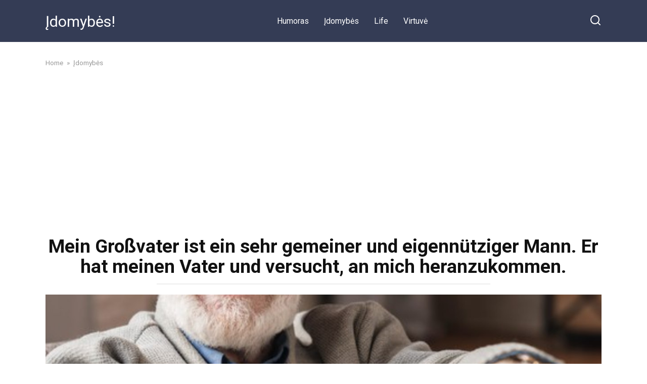

--- FILE ---
content_type: text/html; charset=UTF-8
request_url: https://newsleader24.com/mein-grosvater-ist-ein-sehr-gemeiner-und-eigennutziger-mann-er-hat-meinen-vater-und-versucht-an-mich-heranzukommen/
body_size: 22157
content:
<!doctype html>
<html lang="en-US" prefix="og: http://ogp.me/ns# fb: http://ogp.me/ns/fb#">
<head>
    <meta charset="UTF-8">
    <meta name="viewport" content="width=device-width, initial-scale=1">

    <title>Mein Großvater ist ein sehr gemeiner und eigennütziger Mann. Er hat meinen Vater und versucht, an mich heranzukommen. &#8211; Įdomybės!</title>
<meta name='robots' content='max-image-preview:large' />
<link rel='dns-prefetch' href='//fonts.googleapis.com' />
<link rel="alternate" type="application/rss+xml" title="Įdomybės! &raquo; Mein Großvater ist ein sehr gemeiner und eigennütziger Mann. Er hat meinen Vater und versucht, an mich heranzukommen. Comments Feed" href="https://newsleader24.com/mein-grosvater-ist-ein-sehr-gemeiner-und-eigennutziger-mann-er-hat-meinen-vater-und-versucht-an-mich-heranzukommen/feed/" />
<link rel="alternate" title="oEmbed (JSON)" type="application/json+oembed" href="https://newsleader24.com/wp-json/oembed/1.0/embed?url=https%3A%2F%2Fnewsleader24.com%2Fmein-grosvater-ist-ein-sehr-gemeiner-und-eigennutziger-mann-er-hat-meinen-vater-und-versucht-an-mich-heranzukommen%2F" />
<link rel="alternate" title="oEmbed (XML)" type="text/xml+oembed" href="https://newsleader24.com/wp-json/oembed/1.0/embed?url=https%3A%2F%2Fnewsleader24.com%2Fmein-grosvater-ist-ein-sehr-gemeiner-und-eigennutziger-mann-er-hat-meinen-vater-und-versucht-an-mich-heranzukommen%2F&#038;format=xml" />
<style id='wp-img-auto-sizes-contain-inline-css' type='text/css'>
img:is([sizes=auto i],[sizes^="auto," i]){contain-intrinsic-size:3000px 1500px}
/*# sourceURL=wp-img-auto-sizes-contain-inline-css */
</style>
<style id='wp-emoji-styles-inline-css' type='text/css'>

	img.wp-smiley, img.emoji {
		display: inline !important;
		border: none !important;
		box-shadow: none !important;
		height: 1em !important;
		width: 1em !important;
		margin: 0 0.07em !important;
		vertical-align: -0.1em !important;
		background: none !important;
		padding: 0 !important;
	}
/*# sourceURL=wp-emoji-styles-inline-css */
</style>
<style id='wp-block-library-inline-css' type='text/css'>
:root{--wp-block-synced-color:#7a00df;--wp-block-synced-color--rgb:122,0,223;--wp-bound-block-color:var(--wp-block-synced-color);--wp-editor-canvas-background:#ddd;--wp-admin-theme-color:#007cba;--wp-admin-theme-color--rgb:0,124,186;--wp-admin-theme-color-darker-10:#006ba1;--wp-admin-theme-color-darker-10--rgb:0,107,160.5;--wp-admin-theme-color-darker-20:#005a87;--wp-admin-theme-color-darker-20--rgb:0,90,135;--wp-admin-border-width-focus:2px}@media (min-resolution:192dpi){:root{--wp-admin-border-width-focus:1.5px}}.wp-element-button{cursor:pointer}:root .has-very-light-gray-background-color{background-color:#eee}:root .has-very-dark-gray-background-color{background-color:#313131}:root .has-very-light-gray-color{color:#eee}:root .has-very-dark-gray-color{color:#313131}:root .has-vivid-green-cyan-to-vivid-cyan-blue-gradient-background{background:linear-gradient(135deg,#00d084,#0693e3)}:root .has-purple-crush-gradient-background{background:linear-gradient(135deg,#34e2e4,#4721fb 50%,#ab1dfe)}:root .has-hazy-dawn-gradient-background{background:linear-gradient(135deg,#faaca8,#dad0ec)}:root .has-subdued-olive-gradient-background{background:linear-gradient(135deg,#fafae1,#67a671)}:root .has-atomic-cream-gradient-background{background:linear-gradient(135deg,#fdd79a,#004a59)}:root .has-nightshade-gradient-background{background:linear-gradient(135deg,#330968,#31cdcf)}:root .has-midnight-gradient-background{background:linear-gradient(135deg,#020381,#2874fc)}:root{--wp--preset--font-size--normal:16px;--wp--preset--font-size--huge:42px}.has-regular-font-size{font-size:1em}.has-larger-font-size{font-size:2.625em}.has-normal-font-size{font-size:var(--wp--preset--font-size--normal)}.has-huge-font-size{font-size:var(--wp--preset--font-size--huge)}.has-text-align-center{text-align:center}.has-text-align-left{text-align:left}.has-text-align-right{text-align:right}.has-fit-text{white-space:nowrap!important}#end-resizable-editor-section{display:none}.aligncenter{clear:both}.items-justified-left{justify-content:flex-start}.items-justified-center{justify-content:center}.items-justified-right{justify-content:flex-end}.items-justified-space-between{justify-content:space-between}.screen-reader-text{border:0;clip-path:inset(50%);height:1px;margin:-1px;overflow:hidden;padding:0;position:absolute;width:1px;word-wrap:normal!important}.screen-reader-text:focus{background-color:#ddd;clip-path:none;color:#444;display:block;font-size:1em;height:auto;left:5px;line-height:normal;padding:15px 23px 14px;text-decoration:none;top:5px;width:auto;z-index:100000}html :where(.has-border-color){border-style:solid}html :where([style*=border-top-color]){border-top-style:solid}html :where([style*=border-right-color]){border-right-style:solid}html :where([style*=border-bottom-color]){border-bottom-style:solid}html :where([style*=border-left-color]){border-left-style:solid}html :where([style*=border-width]){border-style:solid}html :where([style*=border-top-width]){border-top-style:solid}html :where([style*=border-right-width]){border-right-style:solid}html :where([style*=border-bottom-width]){border-bottom-style:solid}html :where([style*=border-left-width]){border-left-style:solid}html :where(img[class*=wp-image-]){height:auto;max-width:100%}:where(figure){margin:0 0 1em}html :where(.is-position-sticky){--wp-admin--admin-bar--position-offset:var(--wp-admin--admin-bar--height,0px)}@media screen and (max-width:600px){html :where(.is-position-sticky){--wp-admin--admin-bar--position-offset:0px}}

/*# sourceURL=wp-block-library-inline-css */
</style><style id='global-styles-inline-css' type='text/css'>
:root{--wp--preset--aspect-ratio--square: 1;--wp--preset--aspect-ratio--4-3: 4/3;--wp--preset--aspect-ratio--3-4: 3/4;--wp--preset--aspect-ratio--3-2: 3/2;--wp--preset--aspect-ratio--2-3: 2/3;--wp--preset--aspect-ratio--16-9: 16/9;--wp--preset--aspect-ratio--9-16: 9/16;--wp--preset--color--black: #000000;--wp--preset--color--cyan-bluish-gray: #abb8c3;--wp--preset--color--white: #ffffff;--wp--preset--color--pale-pink: #f78da7;--wp--preset--color--vivid-red: #cf2e2e;--wp--preset--color--luminous-vivid-orange: #ff6900;--wp--preset--color--luminous-vivid-amber: #fcb900;--wp--preset--color--light-green-cyan: #7bdcb5;--wp--preset--color--vivid-green-cyan: #00d084;--wp--preset--color--pale-cyan-blue: #8ed1fc;--wp--preset--color--vivid-cyan-blue: #0693e3;--wp--preset--color--vivid-purple: #9b51e0;--wp--preset--gradient--vivid-cyan-blue-to-vivid-purple: linear-gradient(135deg,rgb(6,147,227) 0%,rgb(155,81,224) 100%);--wp--preset--gradient--light-green-cyan-to-vivid-green-cyan: linear-gradient(135deg,rgb(122,220,180) 0%,rgb(0,208,130) 100%);--wp--preset--gradient--luminous-vivid-amber-to-luminous-vivid-orange: linear-gradient(135deg,rgb(252,185,0) 0%,rgb(255,105,0) 100%);--wp--preset--gradient--luminous-vivid-orange-to-vivid-red: linear-gradient(135deg,rgb(255,105,0) 0%,rgb(207,46,46) 100%);--wp--preset--gradient--very-light-gray-to-cyan-bluish-gray: linear-gradient(135deg,rgb(238,238,238) 0%,rgb(169,184,195) 100%);--wp--preset--gradient--cool-to-warm-spectrum: linear-gradient(135deg,rgb(74,234,220) 0%,rgb(151,120,209) 20%,rgb(207,42,186) 40%,rgb(238,44,130) 60%,rgb(251,105,98) 80%,rgb(254,248,76) 100%);--wp--preset--gradient--blush-light-purple: linear-gradient(135deg,rgb(255,206,236) 0%,rgb(152,150,240) 100%);--wp--preset--gradient--blush-bordeaux: linear-gradient(135deg,rgb(254,205,165) 0%,rgb(254,45,45) 50%,rgb(107,0,62) 100%);--wp--preset--gradient--luminous-dusk: linear-gradient(135deg,rgb(255,203,112) 0%,rgb(199,81,192) 50%,rgb(65,88,208) 100%);--wp--preset--gradient--pale-ocean: linear-gradient(135deg,rgb(255,245,203) 0%,rgb(182,227,212) 50%,rgb(51,167,181) 100%);--wp--preset--gradient--electric-grass: linear-gradient(135deg,rgb(202,248,128) 0%,rgb(113,206,126) 100%);--wp--preset--gradient--midnight: linear-gradient(135deg,rgb(2,3,129) 0%,rgb(40,116,252) 100%);--wp--preset--font-size--small: 19.5px;--wp--preset--font-size--medium: 20px;--wp--preset--font-size--large: 36.5px;--wp--preset--font-size--x-large: 42px;--wp--preset--font-size--normal: 22px;--wp--preset--font-size--huge: 49.5px;--wp--preset--spacing--20: 0.44rem;--wp--preset--spacing--30: 0.67rem;--wp--preset--spacing--40: 1rem;--wp--preset--spacing--50: 1.5rem;--wp--preset--spacing--60: 2.25rem;--wp--preset--spacing--70: 3.38rem;--wp--preset--spacing--80: 5.06rem;--wp--preset--shadow--natural: 6px 6px 9px rgba(0, 0, 0, 0.2);--wp--preset--shadow--deep: 12px 12px 50px rgba(0, 0, 0, 0.4);--wp--preset--shadow--sharp: 6px 6px 0px rgba(0, 0, 0, 0.2);--wp--preset--shadow--outlined: 6px 6px 0px -3px rgb(255, 255, 255), 6px 6px rgb(0, 0, 0);--wp--preset--shadow--crisp: 6px 6px 0px rgb(0, 0, 0);}:where(.is-layout-flex){gap: 0.5em;}:where(.is-layout-grid){gap: 0.5em;}body .is-layout-flex{display: flex;}.is-layout-flex{flex-wrap: wrap;align-items: center;}.is-layout-flex > :is(*, div){margin: 0;}body .is-layout-grid{display: grid;}.is-layout-grid > :is(*, div){margin: 0;}:where(.wp-block-columns.is-layout-flex){gap: 2em;}:where(.wp-block-columns.is-layout-grid){gap: 2em;}:where(.wp-block-post-template.is-layout-flex){gap: 1.25em;}:where(.wp-block-post-template.is-layout-grid){gap: 1.25em;}.has-black-color{color: var(--wp--preset--color--black) !important;}.has-cyan-bluish-gray-color{color: var(--wp--preset--color--cyan-bluish-gray) !important;}.has-white-color{color: var(--wp--preset--color--white) !important;}.has-pale-pink-color{color: var(--wp--preset--color--pale-pink) !important;}.has-vivid-red-color{color: var(--wp--preset--color--vivid-red) !important;}.has-luminous-vivid-orange-color{color: var(--wp--preset--color--luminous-vivid-orange) !important;}.has-luminous-vivid-amber-color{color: var(--wp--preset--color--luminous-vivid-amber) !important;}.has-light-green-cyan-color{color: var(--wp--preset--color--light-green-cyan) !important;}.has-vivid-green-cyan-color{color: var(--wp--preset--color--vivid-green-cyan) !important;}.has-pale-cyan-blue-color{color: var(--wp--preset--color--pale-cyan-blue) !important;}.has-vivid-cyan-blue-color{color: var(--wp--preset--color--vivid-cyan-blue) !important;}.has-vivid-purple-color{color: var(--wp--preset--color--vivid-purple) !important;}.has-black-background-color{background-color: var(--wp--preset--color--black) !important;}.has-cyan-bluish-gray-background-color{background-color: var(--wp--preset--color--cyan-bluish-gray) !important;}.has-white-background-color{background-color: var(--wp--preset--color--white) !important;}.has-pale-pink-background-color{background-color: var(--wp--preset--color--pale-pink) !important;}.has-vivid-red-background-color{background-color: var(--wp--preset--color--vivid-red) !important;}.has-luminous-vivid-orange-background-color{background-color: var(--wp--preset--color--luminous-vivid-orange) !important;}.has-luminous-vivid-amber-background-color{background-color: var(--wp--preset--color--luminous-vivid-amber) !important;}.has-light-green-cyan-background-color{background-color: var(--wp--preset--color--light-green-cyan) !important;}.has-vivid-green-cyan-background-color{background-color: var(--wp--preset--color--vivid-green-cyan) !important;}.has-pale-cyan-blue-background-color{background-color: var(--wp--preset--color--pale-cyan-blue) !important;}.has-vivid-cyan-blue-background-color{background-color: var(--wp--preset--color--vivid-cyan-blue) !important;}.has-vivid-purple-background-color{background-color: var(--wp--preset--color--vivid-purple) !important;}.has-black-border-color{border-color: var(--wp--preset--color--black) !important;}.has-cyan-bluish-gray-border-color{border-color: var(--wp--preset--color--cyan-bluish-gray) !important;}.has-white-border-color{border-color: var(--wp--preset--color--white) !important;}.has-pale-pink-border-color{border-color: var(--wp--preset--color--pale-pink) !important;}.has-vivid-red-border-color{border-color: var(--wp--preset--color--vivid-red) !important;}.has-luminous-vivid-orange-border-color{border-color: var(--wp--preset--color--luminous-vivid-orange) !important;}.has-luminous-vivid-amber-border-color{border-color: var(--wp--preset--color--luminous-vivid-amber) !important;}.has-light-green-cyan-border-color{border-color: var(--wp--preset--color--light-green-cyan) !important;}.has-vivid-green-cyan-border-color{border-color: var(--wp--preset--color--vivid-green-cyan) !important;}.has-pale-cyan-blue-border-color{border-color: var(--wp--preset--color--pale-cyan-blue) !important;}.has-vivid-cyan-blue-border-color{border-color: var(--wp--preset--color--vivid-cyan-blue) !important;}.has-vivid-purple-border-color{border-color: var(--wp--preset--color--vivid-purple) !important;}.has-vivid-cyan-blue-to-vivid-purple-gradient-background{background: var(--wp--preset--gradient--vivid-cyan-blue-to-vivid-purple) !important;}.has-light-green-cyan-to-vivid-green-cyan-gradient-background{background: var(--wp--preset--gradient--light-green-cyan-to-vivid-green-cyan) !important;}.has-luminous-vivid-amber-to-luminous-vivid-orange-gradient-background{background: var(--wp--preset--gradient--luminous-vivid-amber-to-luminous-vivid-orange) !important;}.has-luminous-vivid-orange-to-vivid-red-gradient-background{background: var(--wp--preset--gradient--luminous-vivid-orange-to-vivid-red) !important;}.has-very-light-gray-to-cyan-bluish-gray-gradient-background{background: var(--wp--preset--gradient--very-light-gray-to-cyan-bluish-gray) !important;}.has-cool-to-warm-spectrum-gradient-background{background: var(--wp--preset--gradient--cool-to-warm-spectrum) !important;}.has-blush-light-purple-gradient-background{background: var(--wp--preset--gradient--blush-light-purple) !important;}.has-blush-bordeaux-gradient-background{background: var(--wp--preset--gradient--blush-bordeaux) !important;}.has-luminous-dusk-gradient-background{background: var(--wp--preset--gradient--luminous-dusk) !important;}.has-pale-ocean-gradient-background{background: var(--wp--preset--gradient--pale-ocean) !important;}.has-electric-grass-gradient-background{background: var(--wp--preset--gradient--electric-grass) !important;}.has-midnight-gradient-background{background: var(--wp--preset--gradient--midnight) !important;}.has-small-font-size{font-size: var(--wp--preset--font-size--small) !important;}.has-medium-font-size{font-size: var(--wp--preset--font-size--medium) !important;}.has-large-font-size{font-size: var(--wp--preset--font-size--large) !important;}.has-x-large-font-size{font-size: var(--wp--preset--font-size--x-large) !important;}
/*# sourceURL=global-styles-inline-css */
</style>

<style id='classic-theme-styles-inline-css' type='text/css'>
/*! This file is auto-generated */
.wp-block-button__link{color:#fff;background-color:#32373c;border-radius:9999px;box-shadow:none;text-decoration:none;padding:calc(.667em + 2px) calc(1.333em + 2px);font-size:1.125em}.wp-block-file__button{background:#32373c;color:#fff;text-decoration:none}
/*# sourceURL=/wp-includes/css/classic-themes.min.css */
</style>
<link rel='stylesheet' id='google-fonts-css' href='https://fonts.googleapis.com/css?family=Roboto%3A400%2C400i%2C700&#038;subset=cyrillic&#038;display=swap&#038;ver=6.9'  media='all' />
<link rel='stylesheet' id='yelly-style-css' href='https://newsleader24.com/wp-content/themes/yelly/assets/css/style.min.css?ver=3.0.3'  media='all' />
<script type="text/javascript" src="https://newsleader24.com/wp-includes/js/jquery/jquery.min.js?ver=3.7.1" id="jquery-core-js"></script>
<script type="text/javascript" src="https://newsleader24.com/wp-includes/js/jquery/jquery-migrate.min.js?ver=3.4.1" id="jquery-migrate-js"></script>
<link rel="https://api.w.org/" href="https://newsleader24.com/wp-json/" /><link rel="alternate" title="JSON" type="application/json" href="https://newsleader24.com/wp-json/wp/v2/posts/5708" /><link rel="EditURI" type="application/rsd+xml" title="RSD" href="https://newsleader24.com/xmlrpc.php?rsd" />
<meta name="generator" content="WordPress 6.9" />
<link rel="canonical" href="https://newsleader24.com/mein-grosvater-ist-ein-sehr-gemeiner-und-eigennutziger-mann-er-hat-meinen-vater-und-versucht-an-mich-heranzukommen/" />
<link rel='shortlink' href='https://newsleader24.com/?p=5708' />
			<meta property="fb:pages" content="106337751164153" />
							<meta property="ia:markup_url" content="https://newsleader24.com/mein-grosvater-ist-ein-sehr-gemeiner-und-eigennutziger-mann-er-hat-meinen-vater-und-versucht-an-mich-heranzukommen/?ia_markup=1" />
				
    <style>@media (min-width: 768px){body{background-attachment: scroll}}</style>
<style type="text/css">.recentcomments a{display:inline !important;padding:0 !important;margin:0 !important;}</style><link rel="icon" href="https://newsleader24.com/wp-content/uploads/2021/07/cropped-cropped-ico-32x32.jpg" sizes="32x32" />
<link rel="icon" href="https://newsleader24.com/wp-content/uploads/2021/07/cropped-cropped-ico-192x192.jpg" sizes="192x192" />
<link rel="apple-touch-icon" href="https://newsleader24.com/wp-content/uploads/2021/07/cropped-cropped-ico-180x180.jpg" />
<meta name="msapplication-TileImage" content="https://newsleader24.com/wp-content/uploads/2021/07/cropped-cropped-ico-270x270.jpg" />

<!-- START - Open Graph and Twitter Card Tags 3.3.7 -->
 <!-- Facebook Open Graph -->
  <meta property="og:locale" content="en_US"/>
  <meta property="og:site_name" content="Įdomybės!"/>
  <meta property="og:title" content="Mein Großvater ist ein sehr gemeiner und eigennütziger Mann. Er hat meinen Vater und versucht, an mich heranzukommen."/>
  <meta property="og:url" content="https://newsleader24.com/mein-grosvater-ist-ein-sehr-gemeiner-und-eigennutziger-mann-er-hat-meinen-vater-und-versucht-an-mich-heranzukommen/"/>
  <meta property="og:type" content="article"/>
  <meta property="og:description" content="Solange ich mich erinnern kann, hat mein Großvater unsere Familie nie in Ruhe gelassen. Als ich klein war, kam er in unsere Mietwohnung und stritt sich mit meinem Vater und meiner Mutter. Ich weiß nicht, warum, aber ich bin mir sicher, dass es den Streit und die Nerven nicht wert war.

Opa hatte s"/>
  <meta property="og:image" content="https://newsleader24.com/wp-content/uploads/2022/11/mein-grosvater-ist-ein-.jpg"/>
  <meta property="og:image:url" content="https://newsleader24.com/wp-content/uploads/2022/11/mein-grosvater-ist-ein-.jpg"/>
  <meta property="og:image:secure_url" content="https://newsleader24.com/wp-content/uploads/2022/11/mein-grosvater-ist-ein-.jpg"/>
  <meta property="article:published_time" content="2022-11-11T11:31:30+00:00"/>
  <meta property="article:modified_time" content="2022-11-17T11:32:40+00:00" />
  <meta property="og:updated_time" content="2022-11-17T11:32:40+00:00" />
  <meta property="article:section" content="Įdomybės"/>
 <!-- Google+ / Schema.org -->
 <!-- Twitter Cards -->
  <meta name="twitter:title" content="Mein Großvater ist ein sehr gemeiner und eigennütziger Mann. Er hat meinen Vater und versucht, an mich heranzukommen."/>
  <meta name="twitter:url" content="https://newsleader24.com/mein-grosvater-ist-ein-sehr-gemeiner-und-eigennutziger-mann-er-hat-meinen-vater-und-versucht-an-mich-heranzukommen/"/>
  <meta name="twitter:description" content="Solange ich mich erinnern kann, hat mein Großvater unsere Familie nie in Ruhe gelassen. Als ich klein war, kam er in unsere Mietwohnung und stritt sich mit meinem Vater und meiner Mutter. Ich weiß nicht, warum, aber ich bin mir sicher, dass es den Streit und die Nerven nicht wert war.

Opa hatte s"/>
  <meta name="twitter:image" content="https://newsleader24.com/wp-content/uploads/2022/11/mein-grosvater-ist-ein-.jpg"/>
  <meta name="twitter:card" content="summary_large_image"/>
 <!-- SEO -->
 <!-- Misc. tags -->
 <!-- is_singular -->
<!-- END - Open Graph and Twitter Card Tags 3.3.7 -->
	
    <script async src="https://pagead2.googlesyndication.com/pagead/js/adsbygoogle.js?client=ca-pub-6093679615934448"
     crossorigin="anonymous"></script>
<script async src="https://pagead2.googlesyndication.com/pagead/js/adsbygoogle.js?client=ca-pub-7666724595548903"
     crossorigin="anonymous"></script></head>

<body class="wp-singular post-template-default single single-post postid-5708 single-format-standard wp-embed-responsive wp-theme-yelly sidebar-none">



<div id="page" class="site">
    <a class="skip-link screen-reader-text" href="#content">Skip to content</a>

    
    
    <div class="search-screen-overlay js-search-screen-overlay"></div>
    <div class="search-screen js-search-screen">
        
<form role="search" method="get" class="search-form" action="https://newsleader24.com/">
    <label>
        <span class="screen-reader-text">Search for:</span>
        <input type="search" class="search-field" placeholder="Search…" value="" name="s">
    </label>
    <button type="submit" class="search-submit"></button>
</form>    </div>

    

<header id="masthead" class="site-header full" itemscope itemtype="http://schema.org/WPHeader">
    <div class="site-header-inner fixed">

        <div class="humburger js-humburger"><span></span><span></span><span></span></div>

        
<div class="site-branding">

    <div class="site-branding__body"><div class="site-title"><a href="https://newsleader24.com/">Įdomybės!</a></div></div></div><!-- .site-branding -->

    
    <nav id="site-navigation" class="main-navigation full">
        <div class="main-navigation-inner fixed">
            <div class="menu-1-container"><ul id="header_menu" class="menu"><li id="menu-item-21" class="menu-item menu-item-type-taxonomy menu-item-object-category menu-item-21"><a href="https://newsleader24.com/category/humoras/">Humoras</a></li>
<li id="menu-item-22" class="menu-item menu-item-type-taxonomy menu-item-object-category current-post-ancestor current-menu-parent current-post-parent menu-item-22"><a href="https://newsleader24.com/category/idomybes/">Įdomybės</a></li>
<li id="menu-item-23" class="menu-item menu-item-type-taxonomy menu-item-object-category menu-item-23"><a href="https://newsleader24.com/category/life/">Life</a></li>
<li id="menu-item-24" class="menu-item menu-item-type-taxonomy menu-item-object-category menu-item-24"><a href="https://newsleader24.com/category/virtuve/">Virtuvė</a></li>
</ul></div>        </div>
    </nav><!-- #site-navigation -->

    
<div class="header-search"><span class="search-icon js-search-icon"></span></div>    </div>
</header><!-- #masthead -->



    
    
    <div id="content" class="site-content fixed">

        
        <div class="site-content-inner">
    
        
        <div id="primary" class="content-area" itemscope itemtype="http://schema.org/Article">
            <main id="main" class="site-main">

                
<article id="post-5708" class="article-post post-5708 post type-post status-publish format-standard has-post-thumbnail  category-idomybes tag-sonnenschirm">

    
        <div class="breadcrumb" itemscope itemtype="http://schema.org/BreadcrumbList"><span class="breadcrumb-item" itemprop="itemListElement" itemscope itemtype="http://schema.org/ListItem"><a href="https://newsleader24.com/" itemprop="item"><span itemprop="name">Home</span></a><meta itemprop="position" content="0"></span> <span class="breadcrumb-separator">»</span> <span class="breadcrumb-item" itemprop="itemListElement" itemscope itemtype="http://schema.org/ListItem"><a href="https://newsleader24.com/category/idomybes/" itemprop="item"><span itemprop="name">Įdomybės</span></a><meta itemprop="position" content="1"></span></div>
        <header class="entry-header"><h1 class="entry-title" itemprop="headline">Mein Großvater ist ein sehr gemeiner und eigennütziger Mann. Er hat meinen Vater und versucht, an mich heranzukommen.</h1></header>
        
        
        <div class="entry-image"><img width="1244" height="551" src="https://newsleader24.com/wp-content/uploads/2022/11/mein-grosvater-ist-ein-.jpg" class="attachment-yellystandard size-yellystandard wp-post-image" alt="" itemprop="image" decoding="async" fetchpriority="high" srcset="https://newsleader24.com/wp-content/uploads/2022/11/mein-grosvater-ist-ein-.jpg 1244w, https://newsleader24.com/wp-content/uploads/2022/11/mein-grosvater-ist-ein--300x133.jpg 300w, https://newsleader24.com/wp-content/uploads/2022/11/mein-grosvater-ist-ein--1024x454.jpg 1024w, https://newsleader24.com/wp-content/uploads/2022/11/mein-grosvater-ist-ein--768x340.jpg 768w" sizes="(max-width: 1244px) 100vw, 1244px" /></div>
    
    <span class="entry-category"><a href="https://newsleader24.com/category/idomybes/" itemprop="articleSection">Įdomybės</a></span>
    <div class="entry-meta"><span class="entry-author" itemprop="author"><span class="entry-label">Author</span> Emma Müller</span><span class="entry-time"><span class="entry-label">Reading</span> 3 min</span><span class="entry-views"><span class="entry-label">Views</span> <span class="js-views-count" data-post_id="5708">118</span></span></div>
	<div class="entry-content" itemprop="articleBody">
		<p>Solange ich mich erinnern kann, hat mein Großvater unsere Familie nie in Ruhe gelassen. Als ich klein war, kam er in unsere Mietwohnung und stritt sich mit meinem Vater und meiner Mutter. Ich weiß nicht, warum, aber ich bin mir sicher, dass es den Streit und die Nerven nicht wert war.</p>
<p>Opa hatte sein eigenes Geschäft, aber er versuchte nie, Papa zu helfen, weil er immer auf der Suche nach einem Job war und Opa ihm nie Geld oder andere Hilfe anbot. Für uns wurde es erst ruhiger, als wir in eine andere Stadt zogen, weg von Papas Eltern. Irgendwie wurden die Dinge besser, gingen ihren eigenen Weg &#8211; die Eltern arbeiteten, ich lernte.</p>
<p>Als ich in der achten Klasse war, hatte mein Großvater einen Schlaganfall, der ihn zunächst sehr bettlägerig machte und ständige Pflege und Hilfe erforderte. Mein Vater musste zu seinem Vater ziehen und ließ meine Mutter und mich eine Zeit lang allein. Aber obwohl es Großvater besser ging und er einige Funktionen in seinem linken Arm und seinem linken Bein wiedererlangte, konnte er immer noch nicht gehen oder sogar sein eigenes Essen zubereiten. Das zwang unsere ganze Familie, zu ihm zu ziehen.</p>
<p>Die Wohnung war klein, alt und schäbig. Neue Schule, neue Arbeit&#8230; Und Großvaters Unmut. Das trieb meine Mutter wahrscheinlich so weit, dass sie die Scheidung einreichte und uns verließ, so dass drei Männer übrig blieben.</p>
<p>Mein Vater tat sein Bestes, um es Großvater recht zu machen und mir zu helfen, mein Studium durchzuziehen. Ich bekam einen Vertrag, musste alle sechs Monate zahlen, und wie durch ein Wunder schaffte ich es mit unserem Einkommen bis zum Abschluss. Und dann war mein Vater weg. Es begann mit einer Erkältung, mit der ich einfach zu Hause hätte bleiben sollen, aber mein Großvater schimpfte wahllos auf meinen Vater ein und drängte ihn, zur Arbeit zu gehen, winkte sogar mit einer Hand. Also ging Papa, bis er mit Fieber im Krankenhaus lag und an einer Entzündung starb.</p>
<p>Es ist, als könnte ich Opa nicht verlassen, und ich habe nicht das Geld, um umzuziehen. Aber wie schwer ist es, bei ihm zu sein! Er ist ein unerträglicher Mensch, er macht alles aus Bosheit &#8211; er dreht das gleiche Essen um, wenn er mit etwas nicht zufrieden ist. Er wartet absichtlich nicht, um auf die Toilette zu gehen. Es ist, als ob er mich testen würde. Und sobald ich ihm einen Hinweis gebe, dass ich mich bewegen werde, wird er für ein paar Wochen ganz still.</p>
<p>Es ist schon schlimm genug, sich zu fragen, aber wie lange will er noch leben und das Leben aller anderen ruinieren? Es ist kein Ende in Sicht. Er hat unsere Familie zerstört, und jetzt versucht er es bei mir.</p>
<!-- toc empty -->	</div><!-- .entry-content -->

</article>





<div class="rating-box"><div class="rating-box__header">Rate article</div><div class="wp-star-rating js-star-rating star-rating--score-0" data-post-id="5708" data-rating-count="" data-rating-sum="" data-rating-value=""><span class="star-rating-item js-star-rating-item" data-score="1"><svg aria-hidden="true" role="img" xmlns="http://www.w3.org/2000/svg" viewBox="0 0 576 512" class="i-ico"><path fill="currentColor" d="M259.3 17.8L194 150.2 47.9 171.5c-26.2 3.8-36.7 36.1-17.7 54.6l105.7 103-25 145.5c-4.5 26.3 23.2 46 46.4 33.7L288 439.6l130.7 68.7c23.2 12.2 50.9-7.4 46.4-33.7l-25-145.5 105.7-103c19-18.5 8.5-50.8-17.7-54.6L382 150.2 316.7 17.8c-11.7-23.6-45.6-23.9-57.4 0z" class="ico-star"></path></svg></span><span class="star-rating-item js-star-rating-item" data-score="2"><svg aria-hidden="true" role="img" xmlns="http://www.w3.org/2000/svg" viewBox="0 0 576 512" class="i-ico"><path fill="currentColor" d="M259.3 17.8L194 150.2 47.9 171.5c-26.2 3.8-36.7 36.1-17.7 54.6l105.7 103-25 145.5c-4.5 26.3 23.2 46 46.4 33.7L288 439.6l130.7 68.7c23.2 12.2 50.9-7.4 46.4-33.7l-25-145.5 105.7-103c19-18.5 8.5-50.8-17.7-54.6L382 150.2 316.7 17.8c-11.7-23.6-45.6-23.9-57.4 0z" class="ico-star"></path></svg></span><span class="star-rating-item js-star-rating-item" data-score="3"><svg aria-hidden="true" role="img" xmlns="http://www.w3.org/2000/svg" viewBox="0 0 576 512" class="i-ico"><path fill="currentColor" d="M259.3 17.8L194 150.2 47.9 171.5c-26.2 3.8-36.7 36.1-17.7 54.6l105.7 103-25 145.5c-4.5 26.3 23.2 46 46.4 33.7L288 439.6l130.7 68.7c23.2 12.2 50.9-7.4 46.4-33.7l-25-145.5 105.7-103c19-18.5 8.5-50.8-17.7-54.6L382 150.2 316.7 17.8c-11.7-23.6-45.6-23.9-57.4 0z" class="ico-star"></path></svg></span><span class="star-rating-item js-star-rating-item" data-score="4"><svg aria-hidden="true" role="img" xmlns="http://www.w3.org/2000/svg" viewBox="0 0 576 512" class="i-ico"><path fill="currentColor" d="M259.3 17.8L194 150.2 47.9 171.5c-26.2 3.8-36.7 36.1-17.7 54.6l105.7 103-25 145.5c-4.5 26.3 23.2 46 46.4 33.7L288 439.6l130.7 68.7c23.2 12.2 50.9-7.4 46.4-33.7l-25-145.5 105.7-103c19-18.5 8.5-50.8-17.7-54.6L382 150.2 316.7 17.8c-11.7-23.6-45.6-23.9-57.4 0z" class="ico-star"></path></svg></span><span class="star-rating-item js-star-rating-item" data-score="5"><svg aria-hidden="true" role="img" xmlns="http://www.w3.org/2000/svg" viewBox="0 0 576 512" class="i-ico"><path fill="currentColor" d="M259.3 17.8L194 150.2 47.9 171.5c-26.2 3.8-36.7 36.1-17.7 54.6l105.7 103-25 145.5c-4.5 26.3 23.2 46 46.4 33.7L288 439.6l130.7 68.7c23.2 12.2 50.9-7.4 46.4-33.7l-25-145.5 105.7-103c19-18.5 8.5-50.8-17.7-54.6L382 150.2 316.7 17.8c-11.7-23.6-45.6-23.9-57.4 0z" class="ico-star"></path></svg></span></div></div>



<div class="social-buttons"><span class="social-button social-button--facebook main" data-social="facebook"><span>Share on Facebook</span></span></div>


<div class="related-posts"><div class="related-posts__header">You may also like</div><div class="post-cards post-cards--vertical">
<div class="post-card post-card--vertical post-card--related">
    <div class="post-card__thumbnail"><a href="https://newsleader24.com/[base64]/"><img width="345" height="230" src="https://newsleader24.com/wp-content/uploads/2026/01/3fa7c943-cbbb-4e7e-a959-e4d4a20f79c7-345x230.jpg" class="attachment-yelly_small size-yelly_small wp-post-image" alt="" decoding="async" /></a></div><div class="post-card__title"><a href="https://newsleader24.com/[base64]/">Когато един българин не иска да се промени… няма да го направи, независимо колко силно го обичаш, колко шансове му даваш, колко пъти обясняваш, плачеш или се надяваш, че някой ден ще порасне и ще се издигне до твоето ниво. Ако реши да остане същият – ще търси жена, която го приема такъв, която не изисква израстване, нито настоява за зрялост, която той е твърде мързелив или страхлив да развие. Това не е любов, това е удобство, оцеляване – мъж, който избира лесния път; защото неизлекуваните рани превръщат отговорността в бреме, а истинската връзка – в заплаха. Жено, не бъркай високите си стандарти с &#8220;прекалено много&#8221;: не искаш твърде много, когато държиш на честност, постоянство, уважение и емоционална сигурност – това е минимумът. Истинският български мъж работи върху това преди да ти поиска място в живота. Но ако не е готов да се развива, избира егото пред растежа и бяга от трудните разговори – силата ти ще го плаши, яснотата ти ще звучи като критика, границите ти ще усеща като отхвърляне. Не защото грешиш, а защото той не е свикнал с жена, която знае стойността си. Ще се отдръпне, ще каже, че си &#8220;прекалено емоционална&#8221;, ще търси жена, която очаква малко, мълчи и не изисква развитие – защото това е по-лесният, по-безопасният избор; някоя, която ще бъде манипулирана. Не позволявай това да те разклати – понякога не си била &#8220;недостатъчна&#8221;, просто си била твърде много за неговата удобна версия. Ти си огледало, в което той не иска да се оглежда, защото му показваш не само коя си, а кой може да бъде, ако има смелост да расте. Пусни го – ако иска да стои в средното, нека, но ти никога не се принизявай, за да се побереш в живота на мъж, който отказва да израсне. Ти не си &#8220;прекалено много жена&#8221; – той просто не е достатъчно мъж, и това не е твоята тежест за носене.</a></div><div class="post-card__meta"><span class="post-card__comments">0</span><span class="post-card__views">2</span></div>
    </div>

<div class="post-card post-card--vertical post-card--related">
    <div class="post-card__thumbnail"><a href="https://newsleader24.com/kogato-edin-blgarin-ne-iska-da-se-promeni-njama-da-go-napravi-kolkoto-i-da-go-obichash-ne-e-vazhno-kolko-pti-mu-davash-vtori-shans-prostranstvo-ili-vreme-nito-kolko-pti-spodeljash-srceto-si-govoris/"><img width="345" height="230" src="https://newsleader24.com/wp-content/uploads/2026/01/7c2a654f-3fdf-4560-9a68-72202015770a-345x230.jpg" class="attachment-yelly_small size-yelly_small wp-post-image" alt="" decoding="async" /></a></div><div class="post-card__title"><a href="https://newsleader24.com/kogato-edin-blgarin-ne-iska-da-se-promeni-njama-da-go-napravi-kolkoto-i-da-go-obichash-ne-e-vazhno-kolko-pti-mu-davash-vtori-shans-prostranstvo-ili-vreme-nito-kolko-pti-spodeljash-srceto-si-govoris/">Когато един българин не иска да се промени&#8230; няма да го направи, колкото и да го обичаш  
Не е важно колко пъти му даваш втори шанс, пространство или време,  
нито колко пъти споделяш сърцето си, говориш с разбиране, плачеш тихо  
или го заливаш с обич с надеждата, че ще порасне и ще застане редом с теб.  
Ако той е решил да си остане същият — ще потърси българка, която да го остави такъв.  
Жена, която няма да го предизвиква, няма да иска да израства заедно,  
няма да държи на емоционална зрялост, която той е прекалено пасивен или страхлив да развие.  
Това не е любов. Това е удобство. Това е оцеляване.  
Това е българин, който избира най-лесния път —  
защото когато не си излекувал душата си,  
отговорността изглежда като натиск,  
а истинска връзка — като заплаха.  
Уважаема българко, не бъркай здравите си стандарти с прекомерни изисквания!  
Не искаш твърде много, щом жадуваш: честност, последователност, уважение,  
емоционална сигурност и връзка, в която двама вървят заедно напред.  
Това е основата. Това е минимумът —  
и истинският мъж започва да ги изгражда още преди да поиска да бъде с теб.  
Но когато българинът не е готов да се развива, когато се крие зад детинското,  
когато избира егото вместо растежа и бяга от трудни разговори —  
твоята женска сила ще го плаши,  
твоето яснота ще му звучи като критика,  
твоите граници ще усети като отхвърляне.  
Не защото правиш нещо грешно,  
а защото не е свикнал с българка, която знае цената си.  
И вместо да израсне, ще се отдръпне,  
вместо да общува, ще те нарече „прекалено емоционална“,  
вместо да върви до теб, ще потърси жена с по-ниски очаквания,  
която дава повече и не изисква промяна.  
Защото това е по-лесно. По-безопасно. По-удобно.  
Ще избере жена, която може да бъде манипулирана,  
която ще преглъща, която ще мълчи.  
Но не му позволявай да те разклати.  
Не оставяй неговите избори да те карат да се съмняваш в стойността си.  
Понякога не си била недостатъчна за него —  
а просто си била твърде много за настоящата му версия, в която сам се чувства сигурен.  
Ти си огледалото — и той не е готов да види истината в него.  
Защото ти му показваш не само каква си,  
а и какъв би могъл да бъде, ако избере да порасне.  
Пусни го.  
Нека остане в средното, ако това е изборът му.  
Но ти — никога не се смалявай, за да се побереш в света на мъж, който отказва да израства.  
Ти не си „прекалено много жена“…  
той е този, който още не се е превърнал в достатъчно мъж —  
и тази тежест не е твоя за носене.</a></div><div class="post-card__meta"><span class="post-card__comments">0</span><span class="post-card__views">2</span></div>
    </div>

<div class="post-card post-card--vertical post-card--related">
    <div class="post-card__thumbnail"><a href="https://newsleader24.com/ne-mamo-njama-da-ni-poseshhavash-poveche-nito-dnes-nito-utre-nito-drugata-godina-istorija-za-okonchatelno-izcherpano-trpenie/"><img width="345" height="230" src="https://newsleader24.com/wp-content/uploads/2026/01/d74af165-f2b6-49d8-bbca-c54d6dd99144-345x230.jpg" class="attachment-yelly_small size-yelly_small wp-post-image" alt="" decoding="async" loading="lazy" /></a></div><div class="post-card__title"><a href="https://newsleader24.com/ne-mamo-njama-da-ni-poseshhavash-poveche-nito-dnes-nito-utre-nito-drugata-godina-istorija-za-okonchatelno-izcherpano-trpenie/">„Не, мамо. Няма да ни посещаваш повече. Нито днес, нито утре, нито другата година“ — история за окончателно изчерпано търпение.</a></div><div class="post-card__meta"><span class="post-card__comments">0</span><span class="post-card__views">222</span></div>
    </div>

<div class="post-card post-card--vertical post-card--related">
    <div class="post-card__thumbnail"><a href="https://newsleader24.com/da-ja-da-ja-da-ja-samo-da-ide-mozhe-tam-da-ja-otvlekat-smrshheno-zajavi-svekrvata-dushnata-ljatna-vecher-predi-otpuskata-trjabvashe-da-e-izplnena-s-prijatno-ochakvane-i-sladka-organizacija-no-v-apart/"><img width="345" height="230" src="https://newsleader24.com/wp-content/uploads/2026/01/88e52f84-c0da-4b7b-aa78-c546b4f6b652-345x230.jpg" class="attachment-yelly_small size-yelly_small wp-post-image" alt="" decoding="async" loading="lazy" /></a></div><div class="post-card__title"><a href="https://newsleader24.com/da-ja-da-ja-da-ja-samo-da-ide-mozhe-tam-da-ja-otvlekat-smrshheno-zajavi-svekrvata-dushnata-ljatna-vecher-predi-otpuskata-trjabvashe-da-e-izplnena-s-prijatno-ochakvane-i-sladka-organizacija-no-v-apart/">– Да я да я да я! Само да иде – може там да я отвлекат! – смръщено заяви свекървата

Душната лятна вечер преди отпуската трябваше да е изпълнена с приятно очакване и сладка организация.

Но в апартамента на Антон и Алиса въздухът бе тежък. В центъра на хола, като жив паметник на тревогата, стоеше Светлана Георгиева. В ръцете стискаше дистанционното.

– Няма да стане! Вие съвсем акъла си загубихте ли?! – иззвънтя стоманата в гласа ѝ, трениран от годините като учителка по математика.

На екрана беше застинал кадър от поредното сензационно предаване: мрачен водещ с карта на Югоизточна Азия чертаеше червени стрелки на опасност.

Алиса, която подреждаше куфара с изумително спокойствие, само въздъхна.

Тя познаваше сценария. Антон, с израз на изтощено търпение, пробва да се намеси.

– Мамо, стига вече! Няма нищо страшно! Екскурзия е, в нормален хотел ще сме…

– Глупости! – отплесна с ръце Светлана Георгиева и дистанционното едва не полетя към стената. – Антон, отвори ѝ очите! Тя ще те затрие с тази лудост! В Тайланд… там всеки втори е търговец на органи! Ще те пратят за бира и няма да се върнеш! Ще ти изрежат бъбреци, черен дроб, всичко – и айде във фризера! А нея… – с трагичен жест посочи Алиса, – нея ще я продадат в робство или в бардак! Видях го с очите си по телевизора!

Алиса престана да сгъва дрехите си. Вдигна изненадани очи към Светлана Георгиева и запази такава пауза, каквато Антон никога не би издържал.

– Госпожо Георгиева, – гласът ѝ бе спокоен, отчетлив, – наистина ли вярвате, че всеки таец е мафиот и хирург-трансплантатор едновременно, както и сутеньор в свободното си време?

– Недей да ми се подиграваш! По телевизията показват! Който няма какво да губи, ходи там да гони екзотика и после близките получават частите му в буркан!

Антон се хвана за челото.

– Мамо, това е програма за пенсионери без адреналин! Плашат нарочно, че да се гледа…

– И хиляди изчезват! – отсече Светлана. – Алиса, нали вече ги купи билетите? Няма да ги върнеш, а?

– Купих ги. Няма, – спокойно отговори Алиса. – Две години събирахме. Четах форуми, резервирах през агенция. Няма да скитаме нощем по гетата, ще ходим по екскурзии, на плажа в Патая и ще ядем том-ям…

– Там слагат какво ли не в супите! – мърмореше зловещо свекървата. – Антон, моля те, осъзнай се! Да иде сама, щом толкова ѝ се ходи. Тя си рискува. Ти стой тук – жив и здрав. Майчиното сърце усеща беда.

Във въздуха увисна напрежение. Тогава Алиса каза нещо, което бе напирало отдавна.

– Добре, приемам, госпожо Георгиева. Рискът е за смелите. Ще отида сама.

– Алиса! Какво говориш? – втрещен бе Антон.

– Чу майка ти. Има лошо предчувствие. Не мога да отговарям за бъбреците и черния ти дроб – ще останеш в София, ще пиеш чай с мама и ще гледате „Разследване в чужбина“ по БНТ. А аз… – с ледената си усмивка Алиса продължи, – аз ще ида в ада. Сама.

Светлана Георгиева бе едновременно тържествуваща и смутена.

Беше „победила“, ала готовността на Алиса да замине сама ѝ обърка схемата.

– Ами, добре, – процеди тя, но вече без предишната жар. – Твой си проблем.

Антон се опита да спори, да я разубеди, но Алиса бе непреклонна. Вечерта преди заминаването лежаха мълчаливо, гръб до гръб.

– Може пък да размислиш? – прошепна той.

– Не! – твърдо отвърна Алиса.

*****

Самолетът се приземи в Банкок и вълна топлина обви Алиса като шал.

Страх? Никакъв. Само умора и необуздано любопитство. Първите дни, по своя план, тя обикаляше шумни улички, изумяваше се на храмовете, похапваше страхотна улична храна.

Никой не се опита дори да ѝ бръкне в чантата, камо ли да я отвлече. Симпатичните продавачи от пазарите плахо се опитваха да свалят цената с десет бата.

В груповия чат с Антон и… Светлана Георгиева (по настояване на последната) прати снимка: усмихната Алиса с фреш на фона на тюркоазено море. Надпис: „Органите са ми на място. В робство още не са ме взели. Чакам с нетърпение“.

Антон изпрати сърчица. Светлана Георгиева четеше, гледаше – и мълчеше.

После Алиса замина на север, в Чианг Май. Там, в малък семеен хотел, собственичката – възрастна тайландка на име Нок – я учеше на истински пад тай.

Нок, с развален английски, удивително наподобяваше Светлана Георгиева.

Жената също така се тревожеше за дъщеря си, която работеше в Сеул.

– Тя е сама там, студено е, хората не се усмихват, храната е странна – оплакваше се Нок, докато разбъркваше юфката. – По телевизията казаха – радиация, всички са зли!

Алиса погледна загриженото ѝ лице и избухна в смях до сълзи.

Нок я гледаше озадачено. Алиса разказа с думи, снимки и жестове за Светлана Георгиева, телевизията, органите и робството.

Нок слушаше, зяпнала, после и тя прихна да се смее.

– Ах, тия майки! – възкликна Нок. – Навсякъде са еднакви! Плашат се от неизвестното! Телевизорът – и при нас бълва глупости!

Същата вечер, под звездите на верандата, Алиса звънна не на Антон, а на самата Светлана Георгиева по видео.

Свекървата изглеждаше изморена и подозрителна.

– Е? Жива ли си? – изпусна тя без увъртания.

– Цяла съм, органите са ми тук, да видите.

Алиса обърна камерата към верандата, Нок донесе чай и плодове и като видя намръщената българка на екрана, се разсмя:

– Здравей! – извика Нок. – Невестата ти е страхотна! Готви чудесно! Няма страшно, ще я пазя! Робство – няма! – и я прегърна през рамо.

Светлана гледаше ту към усмихнатата тайландка, ту към спокоената Алиса.

– А… органите? – попита тя вече с несигурност.

– Всичко по местата си, – усмихна се Алиса. – Даже ми се отвори апетит. Тук е хубаво и хората са мили. Нок разказва, че дъщеря ѝ е в Корея, а тя се страхува – по телевизията казват, че било опасно.

Настъпи мълчание.

– Дай ми я… Нок, – изненадващо каза свекървата.

Алиса подаде телефона. Две жени от двата края на света говориха десетина минути.

Не разбираха думите си, но се разбираха. Нок кимаше, смееше се, Светлана първо се мръщеше, после лицето ѝ се смекчи.

Накрая дори опита да се усмихне – неловко, но вече без ужас.

Когато разговорът прекъсна, Антон прати съобщение: „Мама току-що изключи телевизора. Каза: ‘Омръзна ми тая паника’ и пита кога се прибираш.“

Алиса не отговори веднага. Гледаше звездите над Чианг Май. После снима как с Нок се смеят прегърнати и прати фотото в чата.

Надпис: „Имам съюзник. Утре летя с парапланер. Ако нещо – бъбреците са наред. Целувки.“

Обратният полет мина леко. На летището я чакаха Антон и Светлана Георгиева с нелеп букет астри.

Не тичаше да я прегръща, но не вдигна и скандал. Подаде цветята смутено.

– Ми, жива си?

– Както виждате. Даже и не са ме продали…

– Добре, каквото било&#8230; – измърмори свекървата. – Разкажи как е там… Тази твоя Нок как е?

По пътя Алиса разказваше за храмовете, храната, добротата на хората и забавните случки.

Светлана слушаше и понякога питаше. Телевизорът в хола мълчеше.

В черния му екран се отразяваха три фигури – съпруг, който прегръща жена си, и свекърва, която най-после реши да види света не през сензациите, а през очите на някой, който се е върнал жив и… щастлив.

На вечерта, на чай, Светлана Георгиева тихичко, сякаш пробва реакция, каза:

– Догодина… ако решите… може и аз с вас? Но не в най-дивите места…

Антон и Алиса се спогледаха и се усмихнаха. Изненадващо, но хубаво – че видя нещата инак.

Но след дни Светлана долетя на гости, зачервена и развълнувана:

– Няма да пътувам с вас! Алиса, просто си имала късмет! Видях – пак спасявали хора от плен. Не ща там!

– Както желаеш, – вдигна рамене Алиса.

– Антон, и ти стой тук. И из България има чудеса за разглеждане, – важно заключи Светлана Георгиева.

Синът само поклати глава, знаейки, че е безсмислено да спори.</a></div><div class="post-card__meta"><span class="post-card__comments">0</span><span class="post-card__views">7</span></div>
    </div>

<div class="post-card post-card--vertical post-card--related">
    <div class="post-card__thumbnail"><a href="https://newsleader24.com/neka-leti-sama-mozhe-i-da-ja-otkradnat-tam-namrshhi-se-svekrvata-v-zadushnata-sofijska-vecher-predi-otpuska-trjabvashe-da-se-useshha-leko-vlnenie-i-prijatna-suetnja-no-v-apartamenta-na-anton-i-alisa/"><img width="345" height="230" src="https://newsleader24.com/wp-content/uploads/2026/01/036f644c-8237-4af9-acaf-19cc636375dc-345x230.jpg" class="attachment-yelly_small size-yelly_small wp-post-image" alt="" decoding="async" loading="lazy" /></a></div><div class="post-card__title"><a href="https://newsleader24.com/neka-leti-sama-mozhe-i-da-ja-otkradnat-tam-namrshhi-se-svekrvata-v-zadushnata-sofijska-vecher-predi-otpuska-trjabvashe-da-se-useshha-leko-vlnenie-i-prijatna-suetnja-no-v-apartamenta-na-anton-i-alisa/">– Нека лети сама. Може и да я откраднат там, – намръщи се свекървата

В задушната софийска вечер преди отпуска трябваше да се усеща леко вълнение и приятна суетня. Но в апартамента на Антон и Алиса въздухът беше наситен с напрежение. В средата на хола, като паметник на тревогата, стоеше Светлана Иванова. В ръцете си стискаше дистанционното.

– Няма да позволя! Вие съвсем загубихте ли си ума?! – в гласа ѝ, свикнал да командва цял клас (тя беше пенсионирана учителка), звънна стомана.

На екрана застина кадър от сензационно предаване: мрачен водещ на фона на карта на Югоизточна Азия рисуваше червени стрелки на опасности.

Алиса, която с удивително спокойствие за такава ситуация подреждаше куфара, само въздъхна. Тя знаеше този сценарий. Антон с лице на изморена търпимост опита да се включи.

– Мамо, стига вече! Това са пълни глупости! Ние ще сме в нормален хотел, с туристическа агенция&#8230;

– Глупости?! – Светлана Иванова размаха ръце и дистанционното замалко не полетя към стената. – Антоне, отвори си очите! Тя ще те завлече, чедо! Един като нищо ще те пратят в някой софийски краен квартал за кебапчета – и връщане няма! Ще ти вземат бъбреците, черния дроб, всичко – и направо в хладилник! А нея&#8230; – посочи трагично Алиса, – нея в робство ще продадат или в публичен дом! Аз го гледах снощи на Би Ти Ви!

Алиса спря да подрежда. Вдигна учуден поглед към свекърва си и замълча, нещо в което Антон никога не беше добър.

– Госпожо Иванова, – гласът на Алиса беше тих, но ясен – Наистина ли вярвате, че всеки таец е мафиот с медицинска диплома и едновременно сводник?

– Не се подигравай! Фактите говорят! По телевизора ги показват! Наивници ходят за евтина екзотика, а после ги връщат в буркан от лютеница – само части им останали!

Антон замаза лицето си с ръка.

– Мамо, това е просто съдържание за пенсионери, те нарочно ви плашат да гледате още! Милиони туристи&#8230;

– Хиляди изчезват без следа! – не отстъпи Светлана Иванова. – Алиса, сигурно вече си купила билети? Ще ги върнеш ли?

– Купила съм. Няма да ги върна, – просто отговори Алиса. – Две години събираме. Четох мнения, форуми, всичко резервирах през сигурна агенция. Няма да се влачим по гета посред нощ, само екскурзии, плаж в Патая, Том-Ям ще ядем&#8230;

– Още малко да ви отровят там, Боже знае какво има в тази супа&#8230; – мрачно измърмори свекървата. – Антоне, синко, умолявам те – откажи се! Нека тя лети сама, ако толкова ѝ се ходи. Рискът си е неин. Ти си ми жив и здрав. Майчино сърце усеща бедата.

Настъпи тежка, непоносима пауза. Тогава Алиса каза тихо, затваряйки куфара със звук:

– Добре, госпожо Иванова. Вие сте права, рискът е за смелите. Аз ще летя сама.

– Алиса! Ти сериозно ли? – стъписа се Антон.

– Чу майка си, усети беда, а аз не мога да отговарям за органите ти. Но ти ще си добър син – ще пиеш чай с мама и ще гледате репортажи за световно задкулисие. Аз ще отида в този ад сама.

Светлана Иванова изглеждаше и триумфираща, и объркана. Беше постигнала своето, но неочакваната смелост на снаха ѝ я обезоръжи.

– Ами така е правилно, – рече, но вече без предишния плам. – Сама си го избра.

Антон пробва да спори, но Алиса не отстъпи. В нощта преди полета легнаха гръб до гръб.

– Може и да размислиш? – попита мъжът.

– Не! – отряза Алиса.

*****

Самолетът кацна в Банкок и вълната влажна, сладка топлина обгърна Алиса като одеяло.

Страх? Не, нямаше го. Само умора и силно любопитство. Първите дни следваше плана си: разходки по усмихнатите улици, удивление пред храмовете, невероятна улична храна.

Никой не се опита дори портмонето ѝ да измъкне, какво тогава да я отвлече! Симпатичните продавачи по пазарите само се смееха и пазаряха за десет бата.

Тя изпрати снимка в общия чат с Антон и Светлана Иванова (по настояване на последната): Алиса, усмихната с коктейл пред тюркоазено море. Текст: „Органите са си на място, робство не предлагат. Очаквам с нетърпение!”

Антон ѝ прати сърчица. Светлана само чете, гледа и мълчи.

После Алиса замина на север, в Чианг Май. Там, в семеен гестхаус, където възрастна тайка Нок ѝ учеше на истински пад-тай, стана нещо, което преобърна всичко.

Нок, която говореше на странен английски, удивително приличаше на Светлана Иванова. Също толкова тревожна за дъщеря си, която работеше в Сеул.

– Там една, студено, хората не се усмихват, храната е странна, – оплакваше се Нок, бъркайки нудълс. – По телевизията показват: радиация, лоши хора!

Алиса погледна тревожното ѝ лице и внезапно се разсмя. Смя се, докато не заплака.

Нок я гледаше озадачена. Тогава Алиса ѝ обясни с жестове и снимки за Светлана, телевизията, органите и робството.

Нок се заслуша, а после избухна в смях.

– Ех, майки! – възкликна Нок. – Навсякъде сме еднакви! Страх ни е от непознатото. Телевизията и тук плаши!

Тази вечер Алиса се обади на Светлана Иванова по видео.

Свекървата беше изглеждаше изморена и подозрителна.

– Е, какво? Жива ли си още?

– Жива съм и органите са в ред, госпожо Иванова. Вижте!

Алиса обърна камерата, показвайки верандата, разнасяйки поднос със сладък чай и плодове, излезе Нок. Засмя се и поздрави:

– Здравей! Твоята снаха е страхотна! Готви добре! Не се притеснявай – ще я пазя! Без робство! – и прегърна Алиса през рамо.

Светлана Иванова мълча. Гледаше между усмихнатата тайка и спокойната загоряла Алиса.

– И&#8230; органите? – прошепна вече по-малко уверено свекървата.

– Всичко е на мястото си – усмихна се Алиса. – Даже апетит добих. Много е хубаво тук, а хората са мили. Нок пък се страхува за дъщеря си в Корея, щото по телевизията казали, че било студено и хората зли.

Настъпи дълга тишина.

– Дай я, дай я по телефона! – изведнъж каза Светлана Иванова, – Нок.

Алиса предаде телефона. Двете жени – на хиляди километри и различни езици, но сякаш се разбираха. Нок кимаше и се смееше, а Светлана Иванова постепенно омекна.

Накрая се опита да се усмихне – тромаво, но вече не в ужас.

Като приключиха, Антон написа: „Мама току що изключи телевизора. Каза: „Стига тази паника“ и попита кога се прибираш.“

Алиса дълго гледа звездите над Чианг Май. После изпрати снимка: тя и Нок, усмихнати и прегърнати. Текст: „Имам вече съюзник. Утре ще летя на парапланер. Всичко – бъбреци, черен дроб – е в норма. Прегръдки!“

При връщането на летището я чакаха Антон и малко по-назад, с букет шарени астри, Светлана Иванова.

Не я прегърна, но не започна и скандал. Само бутна цветята:

– Какво – оцеля, а?

– Как се вижда. И без нови господари&#8230;

– Добре, давай, – изръмжа свекървата. – Разкажи как е там… Твоята Нок как е?

По пътя Алиса им разказваше за храмове, за храната, за добротата на хората и забавните моменти. Светлана Иванова слушаше, понякога пита. Телевизорът в хола мълчеше.

На черния екран се отразяваха три фигури – съпруг до жена, и свекърва, която най-сетне реши да види света през очите на реалния човек, а не чрез сензациите на новините.

Вечерта, на чаша чай, Светлана Иванова тихо каза, сякаш тества реакцията:

– Догодина… ако искате…може и с вас да дойда. Но не в някое диво място&#8230;

Антон и Алиса се спогледаха, доволни. Неочаквано, но Светлана Иванова явно видя света от нов ъгъл.

Само че след няколко дни дойде в къщи, червена и развълнувана:

– Няма да идвам с вас! На Алиса просто ѝ е провървяло! Наскоро пак по телевизията показаха – цели групи ги измъкнали от плен! Не ща да попадам там!

– Както решиш, – вдигна рамене Алиса.

– Антоне, и ти няма какво да търсиш там. Ей тук в България има хубави места! – заяви с важност свекървата.

Синът поклати глава и не влезе в спор – знаеше, че е безсмислено.</a></div><div class="post-card__meta"><span class="post-card__comments">0</span><span class="post-card__views">71</span></div>
    </div>

<div class="post-card post-card--vertical post-card--related">
    <div class="post-card__thumbnail"><a href="https://newsleader24.com/sprugt-mi-me-napusna-zaradi-druga-predi-5-godini-sega-iska-da-stana-majka-na-sina-mu-otgovort-mi-go-ostavi-bez-dumi/"><img width="345" height="230" src="https://newsleader24.com/wp-content/uploads/2026/01/6eaa44f7-dc7f-4191-a3a6-4c8d4e524c80-345x230.jpg" class="attachment-yelly_small size-yelly_small wp-post-image" alt="" decoding="async" loading="lazy" /></a></div><div class="post-card__title"><a href="https://newsleader24.com/sprugt-mi-me-napusna-zaradi-druga-predi-5-godini-sega-iska-da-stana-majka-na-sina-mu-otgovort-mi-go-ostavi-bez-dumi/">Съпругът ми ме напусна заради друга преди 5 години, сега иска да стана майка на сина му. Отговорът ми го остави без думи</a></div><div class="post-card__meta"><span class="post-card__comments">0</span><span class="post-card__views">41</span></div>
    </div>
</div></div>
<meta itemscope itemprop="mainEntityOfPage" itemType="https://schema.org/WebPage" itemid="https://newsleader24.com/mein-grosvater-ist-ein-sehr-gemeiner-und-eigennutziger-mann-er-hat-meinen-vater-und-versucht-an-mich-heranzukommen/" content="Mein Großvater ist ein sehr gemeiner und eigennütziger Mann. Er hat meinen Vater und versucht, an mich heranzukommen.">
    <meta itemprop="dateModified" content="2022-11-17">
    <meta itemprop="datePublished" content="2022-11-11T11:31:30+00:00">
<div itemprop="publisher" itemscope itemtype="https://schema.org/Organization" style="display: none;"><meta itemprop="name" content="Įdomybės!"><meta itemprop="telephone" content="Įdomybės!"><meta itemprop="address" content="https://newsleader24.com"></div>
            </main><!-- #main -->
        </div><!-- #primary -->

        
    

    </div><!--.site-content-inner-->

    
</div><!--.site-content-->

    
    

<div class="site-footer-container">

    

    <div class="footer-navigation full" itemscope itemtype="http://schema.org/SiteNavigationElement">
        <div class="main-navigation-inner fixed">
            <div class="menu-2-container"><ul id="footer_menu" class="menu"><li id="menu-item-19" class="menu-item menu-item-type-custom menu-item-object-custom menu-item-19"><a href="https://newscontrol24.com/wp/">Home</a></li>
<li id="menu-item-20" class="menu-item menu-item-type-post_type menu-item-object-page menu-item-privacy-policy menu-item-20"><a rel="privacy-policy" href="https://newsleader24.com/privacy-policy/">Privacy Policy</a></li>
</ul></div>        </div>
    </div><!--footer-navigation-->


    <footer id="colophon" class="site-footer full" itemscope itemtype="http://schema.org/WPFooter">
        <div class="site-footer-inner fixed">

            
            
<div class="footer-bottom">
    <div class="footer-info">
        <div class="footer-copyright">© 2026 Įdomybės!</div>
        <div class="footer-under-copyright"></div>
	        </div>

    </div>
        </div>
    </footer><!--.site-footer-->
</div>


            <button type="button" class="scrolltop js-scrolltop"></button>
    
                    <div class="top-line js-top-line">
            <div class="top-line-inner fixed">

                <div class="top-line__title">Mein Großvater ist ein sehr gemeiner und eigennütziger Mann. Er hat meinen Vater und versucht, an mich heranzukommen.</div><div class="top-line__like"><span class="btn-fb-like btn-top-like social-button--facebook" data-social="facebook"><span>Share on Facebook</span></span></div>            </div>
        </div>
    
</div><!-- #page -->

<script type="speculationrules">
{"prefetch":[{"source":"document","where":{"and":[{"href_matches":"/*"},{"not":{"href_matches":["/wp-*.php","/wp-admin/*","/wp-content/uploads/*","/wp-content/*","/wp-content/plugins/*","/wp-content/themes/yelly/*","/*\\?(.+)"]}},{"not":{"selector_matches":"a[rel~=\"nofollow\"]"}},{"not":{"selector_matches":".no-prefetch, .no-prefetch a"}}]},"eagerness":"conservative"}]}
</script>
<script type="text/javascript" id="yelly-scripts-js-extra">
/* <![CDATA[ */
var settings_array = {"rating_text_average":"average","rating_text_from":"from","lightbox_display":"1"};
var wps_ajax = {"url":"https://newsleader24.com/wp-admin/admin-ajax.php","nonce":"469d9d1a50"};
var wpshop_views_counter_params = {"url":"https://newsleader24.com/wp-admin/admin-ajax.php","nonce":"469d9d1a50","is_postviews_enabled":"","post_id":"5708"};
//# sourceURL=yelly-scripts-js-extra
/* ]]> */
</script>
<script type="text/javascript" src="https://newsleader24.com/wp-content/themes/yelly/assets/js/scripts.min.js?ver=3.0.3" id="yelly-scripts-js"></script>
<script type="text/javascript" src="https://newsleader24.com/wp-includes/js/comment-reply.min.js?ver=6.9" id="comment-reply-js" async="async" data-wp-strategy="async" fetchpriority="low"></script>
<script id="wp-emoji-settings" type="application/json">
{"baseUrl":"https://s.w.org/images/core/emoji/17.0.2/72x72/","ext":".png","svgUrl":"https://s.w.org/images/core/emoji/17.0.2/svg/","svgExt":".svg","source":{"concatemoji":"https://newsleader24.com/wp-includes/js/wp-emoji-release.min.js?ver=6.9"}}
</script>
<script type="module">
/* <![CDATA[ */
/*! This file is auto-generated */
const a=JSON.parse(document.getElementById("wp-emoji-settings").textContent),o=(window._wpemojiSettings=a,"wpEmojiSettingsSupports"),s=["flag","emoji"];function i(e){try{var t={supportTests:e,timestamp:(new Date).valueOf()};sessionStorage.setItem(o,JSON.stringify(t))}catch(e){}}function c(e,t,n){e.clearRect(0,0,e.canvas.width,e.canvas.height),e.fillText(t,0,0);t=new Uint32Array(e.getImageData(0,0,e.canvas.width,e.canvas.height).data);e.clearRect(0,0,e.canvas.width,e.canvas.height),e.fillText(n,0,0);const a=new Uint32Array(e.getImageData(0,0,e.canvas.width,e.canvas.height).data);return t.every((e,t)=>e===a[t])}function p(e,t){e.clearRect(0,0,e.canvas.width,e.canvas.height),e.fillText(t,0,0);var n=e.getImageData(16,16,1,1);for(let e=0;e<n.data.length;e++)if(0!==n.data[e])return!1;return!0}function u(e,t,n,a){switch(t){case"flag":return n(e,"\ud83c\udff3\ufe0f\u200d\u26a7\ufe0f","\ud83c\udff3\ufe0f\u200b\u26a7\ufe0f")?!1:!n(e,"\ud83c\udde8\ud83c\uddf6","\ud83c\udde8\u200b\ud83c\uddf6")&&!n(e,"\ud83c\udff4\udb40\udc67\udb40\udc62\udb40\udc65\udb40\udc6e\udb40\udc67\udb40\udc7f","\ud83c\udff4\u200b\udb40\udc67\u200b\udb40\udc62\u200b\udb40\udc65\u200b\udb40\udc6e\u200b\udb40\udc67\u200b\udb40\udc7f");case"emoji":return!a(e,"\ud83e\u1fac8")}return!1}function f(e,t,n,a){let r;const o=(r="undefined"!=typeof WorkerGlobalScope&&self instanceof WorkerGlobalScope?new OffscreenCanvas(300,150):document.createElement("canvas")).getContext("2d",{willReadFrequently:!0}),s=(o.textBaseline="top",o.font="600 32px Arial",{});return e.forEach(e=>{s[e]=t(o,e,n,a)}),s}function r(e){var t=document.createElement("script");t.src=e,t.defer=!0,document.head.appendChild(t)}a.supports={everything:!0,everythingExceptFlag:!0},new Promise(t=>{let n=function(){try{var e=JSON.parse(sessionStorage.getItem(o));if("object"==typeof e&&"number"==typeof e.timestamp&&(new Date).valueOf()<e.timestamp+604800&&"object"==typeof e.supportTests)return e.supportTests}catch(e){}return null}();if(!n){if("undefined"!=typeof Worker&&"undefined"!=typeof OffscreenCanvas&&"undefined"!=typeof URL&&URL.createObjectURL&&"undefined"!=typeof Blob)try{var e="postMessage("+f.toString()+"("+[JSON.stringify(s),u.toString(),c.toString(),p.toString()].join(",")+"));",a=new Blob([e],{type:"text/javascript"});const r=new Worker(URL.createObjectURL(a),{name:"wpTestEmojiSupports"});return void(r.onmessage=e=>{i(n=e.data),r.terminate(),t(n)})}catch(e){}i(n=f(s,u,c,p))}t(n)}).then(e=>{for(const n in e)a.supports[n]=e[n],a.supports.everything=a.supports.everything&&a.supports[n],"flag"!==n&&(a.supports.everythingExceptFlag=a.supports.everythingExceptFlag&&a.supports[n]);var t;a.supports.everythingExceptFlag=a.supports.everythingExceptFlag&&!a.supports.flag,a.supports.everything||((t=a.source||{}).concatemoji?r(t.concatemoji):t.wpemoji&&t.twemoji&&(r(t.twemoji),r(t.wpemoji)))});
//# sourceURL=https://newsleader24.com/wp-includes/js/wp-emoji-loader.min.js
/* ]]> */
</script>

<!-- Yandex.Metrika counter -->
<script type="text/javascript" >
   (function(m,e,t,r,i,k,a){m[i]=m[i]||function(){(m[i].a=m[i].a||[]).push(arguments)};
   m[i].l=1*new Date();
   for (var j = 0; j < document.scripts.length; j++) {if (document.scripts[j].src === r) { return; }}
   k=e.createElement(t),a=e.getElementsByTagName(t)[0],k.async=1,k.src=r,a.parentNode.insertBefore(k,a)})
   (window, document, "script", "https://mc.yandex.ru/metrika/tag.js", "ym");

   ym(82785958, "init", {
        clickmap:true,
        trackLinks:true,
        accurateTrackBounce:true
   });
</script>
<noscript><div><img src="https://mc.yandex.ru/watch/82785958" style="position:absolute; left:-9999px;" alt="" /></div></noscript>
<!-- /Yandex.Metrika counter -->

<div class="image-hover-social-buttons" style="display: none;"><div class="social-button social-button--facebook js-share-link" data-uri="https://www.facebook.com/sharer.php?u=https%3A%2F%2Fnewsleader24.com%2Fmein-grosvater-ist-ein-sehr-gemeiner-und-eigennutziger-mann-er-hat-meinen-vater-und-versucht-an-mich-heranzukommen%2F"></div></div>
<script defer src="https://static.cloudflareinsights.com/beacon.min.js/vcd15cbe7772f49c399c6a5babf22c1241717689176015" integrity="sha512-ZpsOmlRQV6y907TI0dKBHq9Md29nnaEIPlkf84rnaERnq6zvWvPUqr2ft8M1aS28oN72PdrCzSjY4U6VaAw1EQ==" data-cf-beacon='{"version":"2024.11.0","token":"904dc559aaad42e099384b0652ac7efb","r":1,"server_timing":{"name":{"cfCacheStatus":true,"cfEdge":true,"cfExtPri":true,"cfL4":true,"cfOrigin":true,"cfSpeedBrain":true},"location_startswith":null}}' crossorigin="anonymous"></script>
</body>
</html>


--- FILE ---
content_type: text/html; charset=utf-8
request_url: https://www.google.com/recaptcha/api2/aframe
body_size: 265
content:
<!DOCTYPE HTML><html><head><meta http-equiv="content-type" content="text/html; charset=UTF-8"></head><body><script nonce="iW1iVel9AuomV451FF-aVg">/** Anti-fraud and anti-abuse applications only. See google.com/recaptcha */ try{var clients={'sodar':'https://pagead2.googlesyndication.com/pagead/sodar?'};window.addEventListener("message",function(a){try{if(a.source===window.parent){var b=JSON.parse(a.data);var c=clients[b['id']];if(c){var d=document.createElement('img');d.src=c+b['params']+'&rc='+(localStorage.getItem("rc::a")?sessionStorage.getItem("rc::b"):"");window.document.body.appendChild(d);sessionStorage.setItem("rc::e",parseInt(sessionStorage.getItem("rc::e")||0)+1);localStorage.setItem("rc::h",'1769023887787');}}}catch(b){}});window.parent.postMessage("_grecaptcha_ready", "*");}catch(b){}</script></body></html>